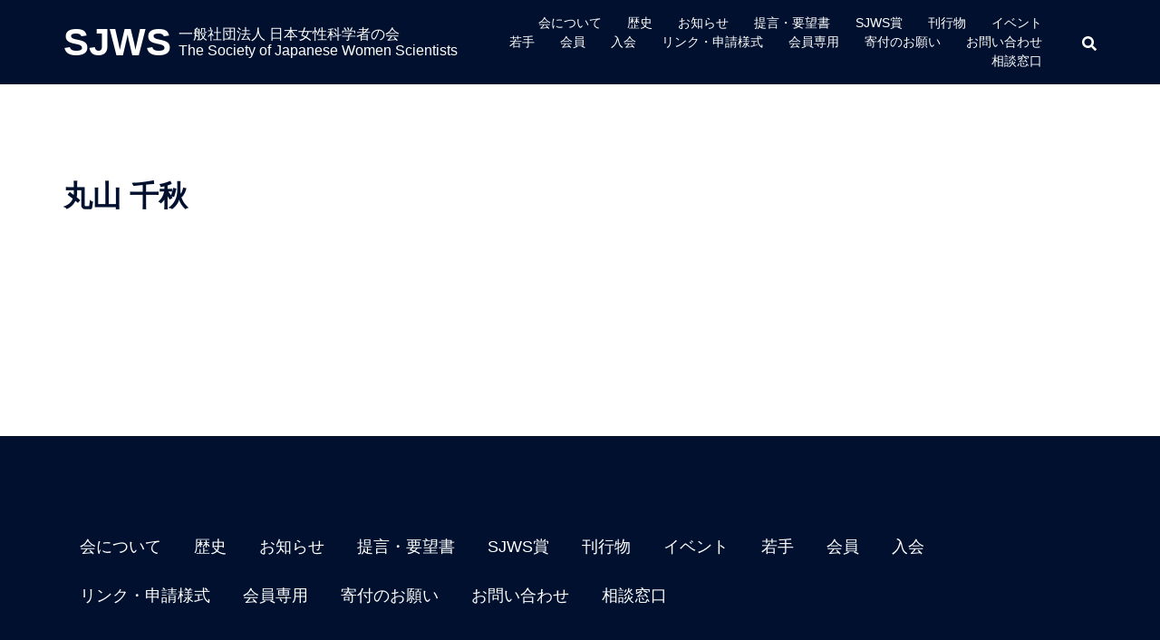

--- FILE ---
content_type: text/css
request_url: https://sjws.or.jp/wp-content/themes/sydney-child/style.css?ver=6.8.3
body_size: 2906
content:
/*
Theme Name: Sydney Child
Theme URI: https://athemes.com/theme/sydney
Author: Shuhei Ohno
Author URI: https://github.com/ohno
Description: Sydney Child Theme
Template: sydney
Version: 1.0.0
License: GNU General Public License v2 or later
License URI: http://www.gnu.org/licenses/gpl-2.0.html
Text Domain: sydney
Tags: two-columns, right-sidebar, block-styles, custom-colors, custom-background, custom-header, custom-menu, featured-images, sticky-post, theme-options, threaded-comments, translation-ready
*/

/* 結論から言うと、2021年版の最適なブレイクポイントは520px・960pxです。 */
/* https://hitonote.jp/column/sitekaizenn-seisaku/12425/ */

/* reset */

a, button {
	text-decoration: none;
  transition: 0.2s;
}

a:hover {
  opacity: 0.6;
  transition: 0.2s;
  cursor: pointer;
}


/* ヘッダー */

.site-title{
	display: flex;
	align-items: center;
}

/* .site-title::before{
  content: "";
  background-image: url("./img/sjws-white-line.svg");
  background-size: contain;
  vertical-align: middle;
  display: block;
  height: 3em;
  width: 3em;
} */

header .site-title:after{
	color: #FFFFFF;
	font-weight: normal;
	margin-left: 0.5em;
	font-size: 0.375em;
	line-height: 1.2em;
	content: "一般社団法人 日本女性科学者の会\AThe Society of Japanese Women Scientists";
	white-space: pre;
}

@media screen and (max-width: 960px) {
	header .site-title:after{
		content: "";
	}
}

#menu-footer {
	display: flex;
	flex-direction: column;
	column-count: 3;
	flex-wrap: wrap;
	height: 200px;
}

#menu-footer > li > ul {
	padding-left: 1em;
	padding-bottom: 0;
}

#menu-footer > li > a:first-child {
	padding-bottom: 0;
}

@media (max-width: 991px) {
	#secondary {
		display: none;
	}	
}

#masthead li,
#masthead li a {
  height: 21px;
  line-height: 21px;
  display: flex;
  justify-content: center;
  align-items: center;
  text-align: center;
}


/* アイキャッチデザイン */
.slide-inner{
  display: none;
}

.header-slider:before {
  background-image: url("./img/sjws-white-line.svg");
  background-repeat: no-repeat;
  background-position: center;
  background-size: contain;
  content: "";
  display: block;
  height: 30%;
  position: absolute;
  top: 30%;
  left: 0;
  right: 0;
  margin: auto;
  z-index: 100;
}

.header-slider:after {
  white-space: pre;
  content: "一般社団法人 日本女性科学者の会\AThe Society of Japanese Women Scientists";
  color: #FFFFFF;
  /* mix-blend-mode:difference; */
  font-size: 2vw;
  display: flex;
  justify-content: center;
  align-items: center;
  text-align: center;
  height: 10%;
  position: absolute;
  top: 60%;
  left: 0;
  right: 0;
  margin: auto;
  z-index: 100;
  line-height: 1.5em;
}

@media screen and (max-width: 960px) {
  .header-slider:before {
    height: 50%;
    top: 20%;
  }
  .header-slider:after {
    font-size: 3vw;
    height: 10%;
    top: 70%;
    line-height: 1.2em;
  }
}

/* 見出しのデザイン */

h2 {
  margin-top: 3em!important;
  margin-bottom: 2.5em!important;
}

h3 {
  margin-top: 2.5em!important;
  margin-bottom: 1.5em!important;
}

/* メインコンテンツ */

.page-wrap {
  overflow: hidden;
  max-width: 100vw;
}

.site-main {
  padding-top: 50px;
  padding-bottom: 50px;
  padding-left: 15px;
  padding-right: 15px;
}

@media screen and (max-width: 960px) {
  .site-main {
    padding: 15px;
  }  
  .page-wrap {
    padding: 60px 0;
  }
}

/* フッター */
.col-md-6 {
  width: 100%;
}

#sidebar-footer ul {
  display: flex;
  flex-wrap: wrap;
}

#sidebar-footer li {
  padding: 0.5em 1em;
  white-space: nowrap;
}


/* お知らせのリスト */
/* https://www.webtan.cc/wp/htmlcssjquery-%E3%82%B3%E3%83%BC%E3%83%87%E3%82%A3%E3%83%B3%E3%82%B0/flexbox-dl-dt-dd/ */

dl.news {
  display: flex;
  flex-flow: row wrap;
  width: 100%;
  border-top: 1px solid #E0E0E0;
}

dl.news dt {
  white-space: nowrap;
  flex-basis: 15%;
  padding: 20px;
  /* background-color: #f1f1f1; */
  border-bottom: 1px solid #E0E0E0;
}

dl.news dd {
  flex-basis: 85%;
  /* min-width: 75%; */
  /* max-width: 85%; */
  padding: 20px;
  padding-right: auto;
  /* background-color: #fff; */
  border-bottom: 1px solid #E0E0E0;
  white-space: break-spaces;
}

@media screen and (max-width: 960px) {
  dl.news dl {
    flex-flow: column;
  }
  dl.news dt {
    border-bottom: none;
    padding: 0;
    padding-top: 15px;
    padding-bottom: 5px;
    flex-basis: 100%;
  }
  dl.news dd {
    padding: 0;
    padding-top: 5px;
    padding-bottom: 15px;
    flex-basis: 100%;
  }
}


/* 受賞者リスト */

/* .prize a {
  color: #233452;
} */

dl.prize dt {
  flex-basis: 11em;
}
dl.prize dd {
  flex-basis: calc(100% - 11em);
}

@media screen and (max-width: 960px) {
  dl.prize dt {
    flex-basis: 100%;
  }
  dl.prize dd {
    flex-basis: 100%;
  }
}


/* メンバー */

dl.member dt {
  padding-top: 20px;
  padding-bottom: 10px;
  flex-basis: 100%;
  border: none;
  color: #233452;
}
dl.member dd {
  padding-top: 10px;
  padding-bottom: 20px;
  flex-basis: 100%;
  color: #233452;
}
dl.member a {
  color: #233452;
}
dl.rolemodel a {
  color: #d65050;
}
@media screen and (max-width: 960px) {
  dl.member dt {
    padding-top: 20px;
    padding-bottom: 10px;
    flex-basis: 100%;
    border: none;
  }
  dl.member dd {
    padding-top: 10px;
    padding-bottom: 20px;
    flex-basis: 100%;
  }
}



/* 表のデザイン */
table { 
  max-width: 100vw;
}

tr {
  border: none;
  background-color: transparent;
  white-space: nowrap;
}

th, td {
  border: none;
  border-bottom: 1px solid #E0E0E0;
  text-align: start;
  padding: 20px;
  line-height: initial;
  white-space: nowrap;
}

th, tr:first-child td {
  border-top: 1px solid #E0E0E0;
  white-space: nowrap;
}

th, tr:first-child {
  font-weight: bold;
}

.scroll-hint-icon {
  top: calc(50% - 25px);
  left: calc(50% - 60px);
  height: 90px;
}


/* SJWS NEWSのリスト */

.sjwsnews img {
  border: 2px solid #E0E0E0;
}

.sjwsnews ul {
  width: 100%;
  display: flex;
  text-align: center;
  align-items: center;
  justify-content: flex-start;
  flex-wrap: wrap;
  padding: 0;
}

.sjwsnews li {
  list-style-type: none;
  white-space: nowrap;
  display: flex;
  text-align: center;
  align-items: center;
  justify-content: flex-start;
  min-width: 50%;
  padding: 0.25em 0;
}


/* SJWS賞のカード */

.prize__card {
  display: flex;
  flex-direction: column;
}
.prize__card__item {
  width: 100%;
  height: 180px;
  display: flex;
}
.prize__card__item__image {
  height: 180px;
  width: 180px;
  background-size: contain;
  background-repeat: no-repeat;
  background-position: center center;
  background-color: #E0E0E0;
}
.prize__card__item__image img {
  height: 100%;
}
.prize__card__item__text {
  padding-left: 30px;
}
.prize__card__item__text__name {
  font-size: 1.2em;
}
.prize__card__item__text__prize {
  color: #233452;
}
.prize__card__item__text__topic {
  color: #233452;
}


@media screen and (max-width: 960px) {
  .prize__card {
  
  }
  .prize__card__item {

  }
  .prize__card__item__image {

  }
  .prize__card__item__text {

  }
  .prize__card__item__text__name {
  }
  .prize__card__item__text__prize {
  }
  .prize__card__item__text__topic {
  }
}

/* E07D7D */


/* トップページの提言 */
.proposal-card {
  display: flex;
  flex-direction: row;
  justify-content: space-between;
  padding-bottom: 1em;
}

.proposal-card__item {
  width: 32%;
}


.proposal-card__item img {
  border: 2px solid #E0E0E0;
  width: 100%;
}

@media screen and (max-width: 960px) {
  .proposal-card {
    /* flex-direction: column; */
    flex-wrap: wrap;
    justify-content: space-around;
    padding-bottom: 0;
  }
  .proposal-card__item {
    width: 48%;
    padding-bottom: 30px;
  }
  .proposal-card__item img {
    border: 2px solid #E0E0E0;
  }
}


/* 提言ページ */
.proposal-full {
  display: flex;
  flex-direction: row;
}

.proposal-full__text {
  width: 70%;
}

.proposal-full__image {
  display: block;
  width: 30%;
  font-size: 26px;
  padding-top: 4em;
  padding-left: 30px;
  height: auto;
}

.proposal-full__image img {
  border: 2px solid #E0E0E0;
}

@media screen and (max-width: 960px) {
  .proposal-full {
    flex-direction: column;
  }
  .proposal-full__text {
    width: 100%;
  }
  .proposal-full__image {
    width: 100%;
  }
}


/* 募集要項のボタン */
.red-buttons {
  display: flex;
  align-items: center;
  justify-content: space-around;
}

@media screen and (max-width: 960px) {
  .red-buttons {
    flex-direction: column;
  }
}

.red-button {
  -ms-box-sizing: border-box;
  -moz-box-sizing: border-box;
  -webkit-box-sizing: border-box;
  box-sizing: border-box;
  -webkit-border-radius: 0.25em;
  -moz-border-radius: 0.25em;
  border-radius: 0.25em;
  font-size: 1em;
  padding: 1em 2em;
  background: #d65050;
  color: #ffffff;
  text-shadow: 0 1px 0 rgba(0, 0, 0, 0.05);
  white-space: nowrap;
  display: flex;
  text-align: center;
  align-items: center;
  justify-content: center;
  width: fit-content;
}

@media screen and (max-width: 960px) {
  .red-button {
    margin-bottom: 2em;
  }
  .red-button:last-child {
    margin-bottom: 0;
  }
}


/* 背景の暗い領域 */
.dark {
  background-color: #F5F9Fc;
  margin-top: 0;
  margin-left: calc(-50vw + 50%);
  margin-right: calc(-50vw + 50%);
  margin-bottom: 0;
  padding-top: 3em;
  padding-left: calc(50vw - 50%);
  padding-right: calc(50vw - 50%);
  padding-bottom: 5em;
}

.dark h2{
  margin-top: 2em!important;
}

.picture-back {
  background: url(./img/hero2.jpg);
  background-size: cover;
  background-position: center;
  background-repeat: no-repeat;
  margin-top: 4em;
  margin-left: calc(-50vw + 50%);
  margin-right: calc(-50vw + 50%);
  margin-bottom: 0;
  padding-top: 1em;
  padding-left: calc(50vw - 50%);
  padding-right: calc(50vw - 50%);
  padding-bottom: 4em;
  color: #FFFFFF;
}

.picture-back h2{
  color: #FFFFFF!important;
}

/* トップページ */
.prize-toppage {
  display: flex;
  align-items: center;
  justify-content: space-around;
}

.prize-toppage {
  display: flex;
}

.prize-toppage__section__item {
  display: flex;
  align-items: center;
  justify-content: center;
  /* border-bottom: 1px solid #E0E0E0; */
  white-space: break-spaces;
  padding: 10px;
  color: #FFFFFF!important;
}

.prize-toppage__section__item__link {
  font-size: 0.8em;
}

.prize-toppage__section__item__prize {
  width: 10em;
}

.prize-toppage__section__item__prize,
.prize-toppage__section__item__name {
  min-width: 5em;
  font-size: 1.1em;
  color: #F0F0F0!important;
}

.prize-toppage .red-button {
  margin: 3em;
}

@media screen and (max-width: 960px) {
  .prize-toppage {
    flex-direction: column;
  }
  .prize-toppage .red-button {
    margin: 2em;
    /* margin-bottom: 2em; */
  }
}

--- FILE ---
content_type: text/css
request_url: https://sjws.or.jp/wp-content/themes/sydney-child/style.css?ver=20220616
body_size: 2906
content:
/*
Theme Name: Sydney Child
Theme URI: https://athemes.com/theme/sydney
Author: Shuhei Ohno
Author URI: https://github.com/ohno
Description: Sydney Child Theme
Template: sydney
Version: 1.0.0
License: GNU General Public License v2 or later
License URI: http://www.gnu.org/licenses/gpl-2.0.html
Text Domain: sydney
Tags: two-columns, right-sidebar, block-styles, custom-colors, custom-background, custom-header, custom-menu, featured-images, sticky-post, theme-options, threaded-comments, translation-ready
*/

/* 結論から言うと、2021年版の最適なブレイクポイントは520px・960pxです。 */
/* https://hitonote.jp/column/sitekaizenn-seisaku/12425/ */

/* reset */

a, button {
	text-decoration: none;
  transition: 0.2s;
}

a:hover {
  opacity: 0.6;
  transition: 0.2s;
  cursor: pointer;
}


/* ヘッダー */

.site-title{
	display: flex;
	align-items: center;
}

/* .site-title::before{
  content: "";
  background-image: url("./img/sjws-white-line.svg");
  background-size: contain;
  vertical-align: middle;
  display: block;
  height: 3em;
  width: 3em;
} */

header .site-title:after{
	color: #FFFFFF;
	font-weight: normal;
	margin-left: 0.5em;
	font-size: 0.375em;
	line-height: 1.2em;
	content: "一般社団法人 日本女性科学者の会\AThe Society of Japanese Women Scientists";
	white-space: pre;
}

@media screen and (max-width: 960px) {
	header .site-title:after{
		content: "";
	}
}

#menu-footer {
	display: flex;
	flex-direction: column;
	column-count: 3;
	flex-wrap: wrap;
	height: 200px;
}

#menu-footer > li > ul {
	padding-left: 1em;
	padding-bottom: 0;
}

#menu-footer > li > a:first-child {
	padding-bottom: 0;
}

@media (max-width: 991px) {
	#secondary {
		display: none;
	}	
}

#masthead li,
#masthead li a {
  height: 21px;
  line-height: 21px;
  display: flex;
  justify-content: center;
  align-items: center;
  text-align: center;
}


/* アイキャッチデザイン */
.slide-inner{
  display: none;
}

.header-slider:before {
  background-image: url("./img/sjws-white-line.svg");
  background-repeat: no-repeat;
  background-position: center;
  background-size: contain;
  content: "";
  display: block;
  height: 30%;
  position: absolute;
  top: 30%;
  left: 0;
  right: 0;
  margin: auto;
  z-index: 100;
}

.header-slider:after {
  white-space: pre;
  content: "一般社団法人 日本女性科学者の会\AThe Society of Japanese Women Scientists";
  color: #FFFFFF;
  /* mix-blend-mode:difference; */
  font-size: 2vw;
  display: flex;
  justify-content: center;
  align-items: center;
  text-align: center;
  height: 10%;
  position: absolute;
  top: 60%;
  left: 0;
  right: 0;
  margin: auto;
  z-index: 100;
  line-height: 1.5em;
}

@media screen and (max-width: 960px) {
  .header-slider:before {
    height: 50%;
    top: 20%;
  }
  .header-slider:after {
    font-size: 3vw;
    height: 10%;
    top: 70%;
    line-height: 1.2em;
  }
}

/* 見出しのデザイン */

h2 {
  margin-top: 3em!important;
  margin-bottom: 2.5em!important;
}

h3 {
  margin-top: 2.5em!important;
  margin-bottom: 1.5em!important;
}

/* メインコンテンツ */

.page-wrap {
  overflow: hidden;
  max-width: 100vw;
}

.site-main {
  padding-top: 50px;
  padding-bottom: 50px;
  padding-left: 15px;
  padding-right: 15px;
}

@media screen and (max-width: 960px) {
  .site-main {
    padding: 15px;
  }  
  .page-wrap {
    padding: 60px 0;
  }
}

/* フッター */
.col-md-6 {
  width: 100%;
}

#sidebar-footer ul {
  display: flex;
  flex-wrap: wrap;
}

#sidebar-footer li {
  padding: 0.5em 1em;
  white-space: nowrap;
}


/* お知らせのリスト */
/* https://www.webtan.cc/wp/htmlcssjquery-%E3%82%B3%E3%83%BC%E3%83%87%E3%82%A3%E3%83%B3%E3%82%B0/flexbox-dl-dt-dd/ */

dl.news {
  display: flex;
  flex-flow: row wrap;
  width: 100%;
  border-top: 1px solid #E0E0E0;
}

dl.news dt {
  white-space: nowrap;
  flex-basis: 15%;
  padding: 20px;
  /* background-color: #f1f1f1; */
  border-bottom: 1px solid #E0E0E0;
}

dl.news dd {
  flex-basis: 85%;
  /* min-width: 75%; */
  /* max-width: 85%; */
  padding: 20px;
  padding-right: auto;
  /* background-color: #fff; */
  border-bottom: 1px solid #E0E0E0;
  white-space: break-spaces;
}

@media screen and (max-width: 960px) {
  dl.news dl {
    flex-flow: column;
  }
  dl.news dt {
    border-bottom: none;
    padding: 0;
    padding-top: 15px;
    padding-bottom: 5px;
    flex-basis: 100%;
  }
  dl.news dd {
    padding: 0;
    padding-top: 5px;
    padding-bottom: 15px;
    flex-basis: 100%;
  }
}


/* 受賞者リスト */

/* .prize a {
  color: #233452;
} */

dl.prize dt {
  flex-basis: 11em;
}
dl.prize dd {
  flex-basis: calc(100% - 11em);
}

@media screen and (max-width: 960px) {
  dl.prize dt {
    flex-basis: 100%;
  }
  dl.prize dd {
    flex-basis: 100%;
  }
}


/* メンバー */

dl.member dt {
  padding-top: 20px;
  padding-bottom: 10px;
  flex-basis: 100%;
  border: none;
  color: #233452;
}
dl.member dd {
  padding-top: 10px;
  padding-bottom: 20px;
  flex-basis: 100%;
  color: #233452;
}
dl.member a {
  color: #233452;
}
dl.rolemodel a {
  color: #d65050;
}
@media screen and (max-width: 960px) {
  dl.member dt {
    padding-top: 20px;
    padding-bottom: 10px;
    flex-basis: 100%;
    border: none;
  }
  dl.member dd {
    padding-top: 10px;
    padding-bottom: 20px;
    flex-basis: 100%;
  }
}



/* 表のデザイン */
table { 
  max-width: 100vw;
}

tr {
  border: none;
  background-color: transparent;
  white-space: nowrap;
}

th, td {
  border: none;
  border-bottom: 1px solid #E0E0E0;
  text-align: start;
  padding: 20px;
  line-height: initial;
  white-space: nowrap;
}

th, tr:first-child td {
  border-top: 1px solid #E0E0E0;
  white-space: nowrap;
}

th, tr:first-child {
  font-weight: bold;
}

.scroll-hint-icon {
  top: calc(50% - 25px);
  left: calc(50% - 60px);
  height: 90px;
}


/* SJWS NEWSのリスト */

.sjwsnews img {
  border: 2px solid #E0E0E0;
}

.sjwsnews ul {
  width: 100%;
  display: flex;
  text-align: center;
  align-items: center;
  justify-content: flex-start;
  flex-wrap: wrap;
  padding: 0;
}

.sjwsnews li {
  list-style-type: none;
  white-space: nowrap;
  display: flex;
  text-align: center;
  align-items: center;
  justify-content: flex-start;
  min-width: 50%;
  padding: 0.25em 0;
}


/* SJWS賞のカード */

.prize__card {
  display: flex;
  flex-direction: column;
}
.prize__card__item {
  width: 100%;
  height: 180px;
  display: flex;
}
.prize__card__item__image {
  height: 180px;
  width: 180px;
  background-size: contain;
  background-repeat: no-repeat;
  background-position: center center;
  background-color: #E0E0E0;
}
.prize__card__item__image img {
  height: 100%;
}
.prize__card__item__text {
  padding-left: 30px;
}
.prize__card__item__text__name {
  font-size: 1.2em;
}
.prize__card__item__text__prize {
  color: #233452;
}
.prize__card__item__text__topic {
  color: #233452;
}


@media screen and (max-width: 960px) {
  .prize__card {
  
  }
  .prize__card__item {

  }
  .prize__card__item__image {

  }
  .prize__card__item__text {

  }
  .prize__card__item__text__name {
  }
  .prize__card__item__text__prize {
  }
  .prize__card__item__text__topic {
  }
}

/* E07D7D */


/* トップページの提言 */
.proposal-card {
  display: flex;
  flex-direction: row;
  justify-content: space-between;
  padding-bottom: 1em;
}

.proposal-card__item {
  width: 32%;
}


.proposal-card__item img {
  border: 2px solid #E0E0E0;
  width: 100%;
}

@media screen and (max-width: 960px) {
  .proposal-card {
    /* flex-direction: column; */
    flex-wrap: wrap;
    justify-content: space-around;
    padding-bottom: 0;
  }
  .proposal-card__item {
    width: 48%;
    padding-bottom: 30px;
  }
  .proposal-card__item img {
    border: 2px solid #E0E0E0;
  }
}


/* 提言ページ */
.proposal-full {
  display: flex;
  flex-direction: row;
}

.proposal-full__text {
  width: 70%;
}

.proposal-full__image {
  display: block;
  width: 30%;
  font-size: 26px;
  padding-top: 4em;
  padding-left: 30px;
  height: auto;
}

.proposal-full__image img {
  border: 2px solid #E0E0E0;
}

@media screen and (max-width: 960px) {
  .proposal-full {
    flex-direction: column;
  }
  .proposal-full__text {
    width: 100%;
  }
  .proposal-full__image {
    width: 100%;
  }
}


/* 募集要項のボタン */
.red-buttons {
  display: flex;
  align-items: center;
  justify-content: space-around;
}

@media screen and (max-width: 960px) {
  .red-buttons {
    flex-direction: column;
  }
}

.red-button {
  -ms-box-sizing: border-box;
  -moz-box-sizing: border-box;
  -webkit-box-sizing: border-box;
  box-sizing: border-box;
  -webkit-border-radius: 0.25em;
  -moz-border-radius: 0.25em;
  border-radius: 0.25em;
  font-size: 1em;
  padding: 1em 2em;
  background: #d65050;
  color: #ffffff;
  text-shadow: 0 1px 0 rgba(0, 0, 0, 0.05);
  white-space: nowrap;
  display: flex;
  text-align: center;
  align-items: center;
  justify-content: center;
  width: fit-content;
}

@media screen and (max-width: 960px) {
  .red-button {
    margin-bottom: 2em;
  }
  .red-button:last-child {
    margin-bottom: 0;
  }
}


/* 背景の暗い領域 */
.dark {
  background-color: #F5F9Fc;
  margin-top: 0;
  margin-left: calc(-50vw + 50%);
  margin-right: calc(-50vw + 50%);
  margin-bottom: 0;
  padding-top: 3em;
  padding-left: calc(50vw - 50%);
  padding-right: calc(50vw - 50%);
  padding-bottom: 5em;
}

.dark h2{
  margin-top: 2em!important;
}

.picture-back {
  background: url(./img/hero2.jpg);
  background-size: cover;
  background-position: center;
  background-repeat: no-repeat;
  margin-top: 4em;
  margin-left: calc(-50vw + 50%);
  margin-right: calc(-50vw + 50%);
  margin-bottom: 0;
  padding-top: 1em;
  padding-left: calc(50vw - 50%);
  padding-right: calc(50vw - 50%);
  padding-bottom: 4em;
  color: #FFFFFF;
}

.picture-back h2{
  color: #FFFFFF!important;
}

/* トップページ */
.prize-toppage {
  display: flex;
  align-items: center;
  justify-content: space-around;
}

.prize-toppage {
  display: flex;
}

.prize-toppage__section__item {
  display: flex;
  align-items: center;
  justify-content: center;
  /* border-bottom: 1px solid #E0E0E0; */
  white-space: break-spaces;
  padding: 10px;
  color: #FFFFFF!important;
}

.prize-toppage__section__item__link {
  font-size: 0.8em;
}

.prize-toppage__section__item__prize {
  width: 10em;
}

.prize-toppage__section__item__prize,
.prize-toppage__section__item__name {
  min-width: 5em;
  font-size: 1.1em;
  color: #F0F0F0!important;
}

.prize-toppage .red-button {
  margin: 3em;
}

@media screen and (max-width: 960px) {
  .prize-toppage {
    flex-direction: column;
  }
  .prize-toppage .red-button {
    margin: 2em;
    /* margin-bottom: 2em; */
  }
}

--- FILE ---
content_type: application/javascript
request_url: https://sjws.or.jp/wp-content/themes/sydney-child/js/table-wrapper/table-wrapper.js?ver=6.8.3
body_size: 287
content:
window.addEventListener('DOMContentLoaded', function(){
  // wrap all tables
  const elements = document.getElementsByTagName('table');
  for (let i=0; i<elements.length; i++) {
    var parent = document.createElement("div");
    var child=elements[i];
    parent.classList.add("js-scrollable")
    parent.style.overflow = "auto";
    child.parentNode.insertBefore(parent,child);
    parent.appendChild(child);
  }
  // scroll-hint
  new ScrollHint('.js-scrollable', {
    // scrollHintIconAppendClass: 'scroll-hint-icon-white', // white-icon will appear
    i18n: {
      scrollable: 'スクロールできます'
    }
  });
});